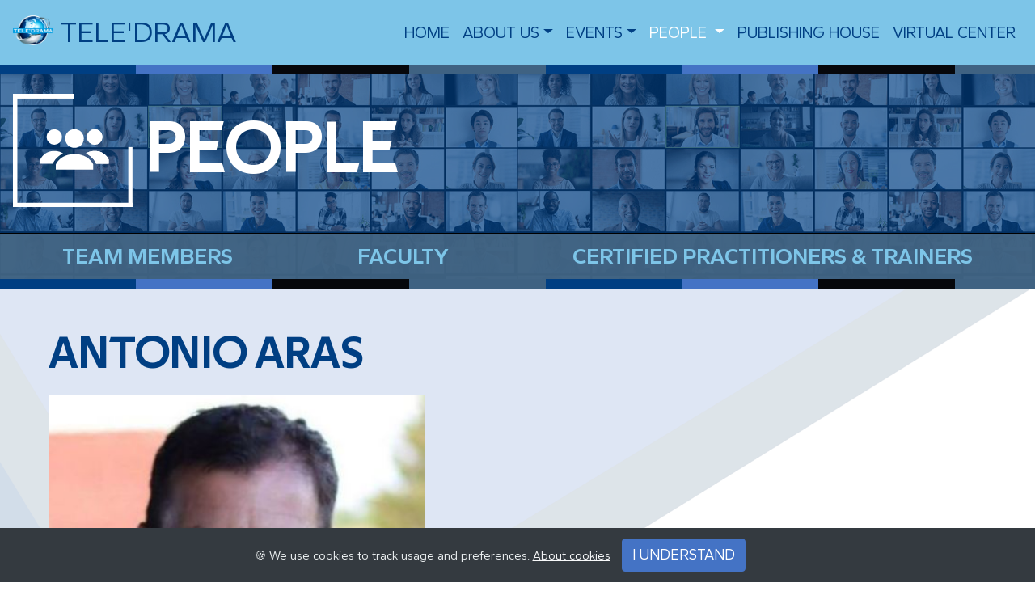

--- FILE ---
content_type: text/html; charset=UTF-8
request_url: https://www.teledrama.org/en/members/0/98
body_size: 2142
content:
<!DOCTYPE html>
<html lang="en">
<head>
<meta charset="utf-8">
 
 
<meta name="theme-color" content="#343a40">
<title>ANTONIO ARAS</title>
<meta name="viewport" content="width=device-width, initial-scale=1, maximum-scale=5"> 

<meta name="googlebot" content="index, follow">
<meta name="robots" content="index, follow">
<meta name="revisit-after" content="5 days">

<meta name = "description" content = "Certified Tele'Drama Practitioner (CTP-Level 1)">
<meta name = "keywords" content = "">
<meta property="og:title" content="ANTONIO ARAS">
<meta property="og:description" content="Certified Tele'Drama Practitioner (CTP-Level 1)">

	
	
<meta property="og:url" content="https://www.teledrama.org/en/members/0/98">
<meta property="og:type" content="article">
<meta property="og:image" content="https://www.teledrama.org/cache/images/thumbnails/4695.jpg">
<link rel="canonical" href="https://www.teledrama.org/en/members/0/98">
<link rel="image_src" href="https://www.teledrama.org/cache/images/4695.jpg">

<link rel="shortcut icon" href="/images/favicon.png" type="image/png">
<link href="/llib/bootstrap/4.6.1/css/bootstrap.min.css" rel="stylesheet" id="bootstrap-css">
<link href="/llib/custom/css/theme.css?ver30" rel="stylesheet">
<link href="/llib/custom/css/colors.css" rel="stylesheet">
<link href="/llib/font-awesome/6.0.0/css/all.min.css" rel="stylesheet">
<link href="/llib/cookiealert/cookiealert.css" rel="stylesheet">
<script src="/llib/jquery/3.6.0/js/jquery.min.js"></script>
<script src="/llib/popper/1.16.1/js/popper.min.js"></script>
<script src="/llib/bootstrap/4.6.1/js/bootstrap.min.js"></script>
<script src="/llib/custom/js/scripts.js"></script>
<script>
$(function () {
  $('[data-toggle="tooltip"]').tooltip()
})
</script>

<!-- HTML5 Shim and Respond.js IE8 support of HTML5 elements and media queries -->
<!--[if lt IE 9]>
<script src="https://oss.maxcdn.com/libs/html5shiv/3.7.0/html5shiv.js"></script>
<script src="https://oss.maxcdn.com/libs/respond.js/1.4.2/respond.min.js"></script>
<![endif]-->


</head>
<body>

<div class="page-wrapper">




<nav class="navbar navbar-expand-xl navbar-light">
	<a class="navbar-brand" href="/"><img src="/images/logo.png" class="d-inline-block align-top" alt="TELE'DRAMA" loading="lazy"> TELE'DRAMA</a>
	<button class="navbar-toggler" type="button" data-toggle="collapse" data-target="#navbarNavDropdown" aria-controls="navbarNavDropdown" aria-expanded="false" aria-label="Toggle navigation">
		<span class="navbar-toggler-icon"></span>
	</button>
	<div class="collapse navbar-collapse" id="navbarNavDropdown">
		<ul class="navbar-nav ml-auto">
			<li class="nav-item "><a href="/" class="nav-link">Home</a></li>
		
		
		
			
				
					
					
			<li class="nav-item  dropdown ">
				<a class="nav-link dropdown-toggle" href="#" id="53" role="button" data-toggle="dropdown" aria-haspopup="true" aria-expanded="false">About us</a>
				<div class="dropdown-menu" aria-labelledby="53">
						
					<a class="dropdown-item" href="/en/page/WHO-WE-ARE">WHO WE ARE</a>
						
						<a href="/en/videos" class="dropdown-item">VIDEOS</a>
						<a href="/en/gallery/1" class="dropdown-item">PHOTOS</a>
						<a href="/en/contact" class="dropdown-item">CONTACT</a>
				</div>
			</li>
					
				     
			
		    
			<li class="nav-item  dropdown">
				<a class="nav-link dropdown-toggle" href="/enevents" id="navbarDropdownMenuLink" role="button" data-toggle="dropdown" aria-haspopup="true" aria-expanded="false">EVENTS</a>
				<div class="dropdown-menu dropdown-menu-lg-right" aria-labelledby="navbarDropdownMenuLink">
					<a class="dropdown-item" href="/en/calendar">Calendar</a>
					
					<a class="dropdown-item" href="/en/events/8">Supervision</a>
					
					<a class="dropdown-item" href="/en/events/2">Programs</a>
					
					<a class="dropdown-item" href="/en/events/7">Workshops</a>
					
					<a class="dropdown-item" href="/en/events/4">Large events</a>
					
					<a class="dropdown-item" href="/en/events/6">Free Events</a>
					
					<a class="dropdown-item" href="/en/past-events">Past Events</a>
				</div>
			</li>
            
			<li class="nav-item  active dropdown">
				<a class="nav-link dropdown-toggle" href="/en/members" id="navbarDropdownMenuLink" role="button" data-toggle="dropdown" aria-haspopup="true" aria-expanded="false">people </a>
				<div class="dropdown-menu dropdown-menu-lg-right" aria-labelledby="navbarDropdownMenuLink">
				
					<a class="dropdown-item" href="/en/members/1">Team Members</a>
				
					<a class="dropdown-item" href="/en/members/2">Faculty</a>
				
					<a class="dropdown-item" href="/en/members/3">Certified Practitioners &amp; Trainers</a>
				
				</div>
			</li>
			<li class="nav-item   "><a href="/en/publishing" class="nav-link">Publishing House</a></li>
			<!--
			<li class="nav-item   dropdown">
				<a class="nav-link dropdown-toggle" href="/en/publishing" id="navbarDropdownMenuLink" role="button" data-toggle="dropdown" aria-haspopup="true" aria-expanded="false">publishing </a>
				<div class="dropdown-menu dropdown-menu-lg-right" aria-labelledby="navbarDropdownMenuLink">
					<a class="dropdown-item" href="/en/publishing/blog">Blog</a>
					<a class="dropdown-item" href="/en/publishing/articles">Premium Articles</a>
				</div>
			</li>-->
			<li class="nav-item"><a href="/en/page/teledrama-virtual-center" class="nav-link">VIRTUAL CENTER</a></li>
		</ul>
	</div>
</nav>




<div class="pagehead">
	<div class="content py-4 px-3">
		<img src="/images/icon-people.svg" class="d-inline-block align-top" alt="TELE'DRAMA PEOPLE" loading="lazy"><h1 class="d-inline-block align-center ml-3">PEOPLE</h1>
	</div>
	<nav class="submenu nav nav-pills nav-fill">
	
		<a class="nav-link text-uppercase active" href="/en/members/1">Team Members</a>
	
		<a class="nav-link text-uppercase active" href="/en/members/2">Faculty</a>
	
		<a class="nav-link text-uppercase active" href="/en/members/3">Certified Practitioners &amp; Trainers</a>
	
	</nav>
</div>

<div class="page">
	<div class="container py-md-5 py-3">
		<h2 class="display-4 mb-3 text-primary d-block text-uppercase">ANTONIO ARAS</h2>
		<div class="memberdetails">
			<div class="row">
				<div class="col-lg-5">
					<img src="/cache/images/4695.jpg"" alt="ANTONIO ARAS" class="w-100 mb-xl-0 mb-3">
				</div>
				<div class="col-lg-7">
					
				</div>
			</div>	
		</div>
	</div>
</div>





<footer>
	<div class="container py-3">
		<div class="row row-cols-md-2 row-cols-1">
			<div class="col text-md-left text-center mb-md-0 mb-3">
				TELE'DRAMA®. Copyright 2025, All Rights Reserved. Unauthorized Use is Prohibited.  
			</div>
			<div class="col text-md-right text-center">
				<p><a href="https://www.it-advanced.com" title="Web page design by IT-Advanced" target="_blank">Web page design by  IT-Advanced</a></p>
			</div>
		</div>
	</div>
</footer>

</div>
<div class="alert alert-dismissible text-center cookiealert bg-dark small" role="alert">
	<div class="cookiealert-container">
		
		&#x1F36A;   We use cookies to track usage and preferences. 
		<a href="/en/page/Cookies" class="text-light">About cookies</a>
		
		<button type="button" class="btn btn-color1 text-white acceptcookies" aria-label="Close">I Understand</button>
	</div>
</div>
<script src="/llib/cookiealert/cookiealert.js"></script>
</body>
</html>




--- FILE ---
content_type: text/css
request_url: https://www.teledrama.org/llib/custom/css/theme.css?ver30
body_size: 5918
content:
/*    --------------------------------------------------
	:: Fonts
	-------------------------------------------------- */


@font-face {
	font-family: 'Techna Sans';
	src: url('/llib/fonts/TechnaSans-Regular.woff2') format('woff2'), url('/llib/fonts/TechnaSans-Regular.woff') format('woff');
	font-weight: normal;
	font-style: normal;
	font-display: swap;
}
@font-face {
	font-family: 'Cedora';
	src: url('/llib/fonts/Cedora-Italic.woff2') format('woff2'), url('/llib/fonts/Cedora-Italic.woff') format('woff');
	font-weight: normal;
	font-style: italic;
	font-display: swap;
}
@font-face {
	font-family: 'Cedora';
	src: url('/llib/fonts/Cedora-BoldItalic.woff2') format('woff2'), url('/llib/fonts/Cedora-BoldItalic.woff') format('woff');
	font-weight: bold;
	font-style: italic;
	font-display: swap;
}
@font-face {
	font-family: 'Cedora';
	src: url('/llib/fonts/Cedora-Regular.woff2') format('woff2'), url('/llib/fonts/Cedora-Regular.woff') format('woff');
	font-weight: normal;
	font-style: normal;
	font-display: swap;
}
@font-face {
	font-family: 'Cedora';
	src: url('/llib/fonts/Cedora-Bold.woff2') format('woff2'), url('/llib/fonts/Cedora-Bold.woff') format('woff');
	font-weight: bold;
	font-style: normal;
	font-display: swap;
}
/*    --------------------------------------------------
	:: Common
	-------------------------------------------------- */

.page-wrapper {
	display: flex;
	flex-direction: column;
	min-height: calc(100vh);
}
body {
	font-family: 'Cedora';
	font-size: 18px;
	font-weight: 400
}

@media (max-width: 575.98px) {
body {
	font-size: 15px;
}
}
a {
	color: #4473C5
}
a:hover {
	text-decoration: none;
}
/* PDF document links */
a[href$='.pdf']:before {
	font-family: "Font Awesome 6 Free";
	font-weight: 900;
	content: "\f1c1";
	color: #D32F2F;
	display: inline-block;
	font-style: normal;
	font-variant: normal;
	text-rendering: auto;
	-webkit-font-smoothing: antialiased;
	margin-right: 8px;
}
/* Word Document Links */
a[href$='.doc']:before, a[href$='.docx']:before, a[href$='.rtf']:before, a[href$='.wps']:before, a[href$='.txt']:before {
	font-family: "Font Awesome 6 Free";
	font-weight: 900;
	content: "\f1c2";
	color: #D32F2F;
	display: inline-block;
	font-style: normal;
	font-variant: normal;
	text-rendering: auto;
	-webkit-font-smoothing: antialiased;
	margin-right: 8px;
}
/* Excel Document Links */
a[href$='.xls']:before, a[href$='.odt']:before, a[href$='.xlsx']:before {
	font-family: "Font Awesome 6 Free";
	font-weight: 900;
	content: "\f1c3";
	color: #D32F2F;
	display: inline-block;
	font-style: normal;
	font-variant: normal;
	text-rendering: auto;
	-webkit-font-smoothing: antialiased;
	margin-right: 8px;
}
/* PowerPoint Document Links */
a[href$='.ppt']:before, a[href$='.pot']:before, a[href$='.pps']:before {
	font-family: "Font Awesome 6 Free";
	font-weight: 900;
	content: "\f1c4";
	color: #D32F2F;
	display: inline-block;
	font-style: normal;
	font-variant: normal;
	text-rendering: auto;
	-webkit-font-smoothing: antialiased;
	margin-right: 8px;
}
input[type=button] {
	-webkit-appearance: none;
	-webkit-border-radius: 0;
}
a[type=button] {
	-webkit-appearance: none;
	-webkit-border-radius: 0;
}
span[type=button] {
	-webkit-appearance: none;
	-webkit-border-radius: 0;
}
iframe {
	width: 100%;
}

@media(min-width:768px) {
.container {
	max-width: 760px
}
}

@media(min-width:992px) {
.container {
	max-width: 980px
}
}

@media(min-width:1200px) {
.container {
	max-width: 1190px
}
}

@media(min-width:1400px) {
.container {
	max-width: 1380px
}
}

@media(min-width:1800px) {
.container {
	max-width: 1764px
}
}
.dropdown-menu {
	z-index: 1030;
}
.modal-backdrop.show {
	opacity: .7;
	background-color: #6689A2
}
.custom-checkbox .custom-control-input:checked~.custom-control-label::before {
	background-color: #6689A2;
	border: 1px solid #6689A2
}
.custom-radio .custom-control-input:checked~.custom-control-label::before {
	background-color: #6689A2;
	border: 1px solid #6689A2
}
.breadcrumb {
	display: block;
	overflow: hidden;
	text-overflow: ellipsis;
	white-space: nowrap;
	width: 100%;
}
.breadcrumb .breadcrumb-item {
	display: inline;
}
.breadcrumb-item + .breadcrumb-item::before {
	float: none;
}
.dropdown-item.active, .dropdown-item:active {
	background-color: #6689A2 !important;
}
.btn {
	font-size: 18px;
	text-transform: uppercase;
}
.form-control {
	font-size: 18px;
}

@media (max-width: 1199.98px) {
.btn {
	font-size: 16px;
}
.form-control {
	font-size: 16px;
}
}

@media (max-width: 575.98px) {
.btn {
	font-size: 16px;
}
.form-control {
	font-size: 15px;
}
}
.sale {
	position: absolute;
	top: 1.5rem;
	right: 1.5rem;
	font-size: 0.85em;
	z-index: 9;
}
.hometitle {
	border-bottom: 2px solid #6689A2;
}

@media (max-width: 1199.98px) {
.hometitle {
	border-bottom: 0;
}
}
.h1, h1, .h2, h2, .h3, h3, .h4, h4 {
	font-family: 'Techna Sans';
}
.display-1, .display-2, .display-3, .display-4 {
	font-family: 'Techna Sans';
}

@media(max-width:1799px) {
.h3, h3 {
	font-size: 1.5rem;
}
}

@media (max-width: 1199.98px) {
.h1, h1 {
	font-size: 2rem;
}
.h2, h2 {
	font-size: 1.75rem;
}
.h3, h3 {
	font-size: 1.5rem;
}
legend {
	font-size: 1.2rem;
}
.display-4 {
	font-size: 2rem;
}
}

@media (max-width: 575.98px) {
.h1, h1 {
	font-size: 1.5rem;
}
.h2, h2 {
	font-size: 1.3rem;
}
.h3, h3 {
	font-size: 1.2rem;
}
.h4, h4 {
	font-size: 1.1rem;
}
.h5, h5 {
	font-size: 1rem;
}
.h6, h6 {
	font-size: .9rem;
}
.display-4 {
	font-size: 1.6rem;
}
.small, small {
	font-size: 90%;
}
}
.smartphoto {
	z-index: 1030 !important;
}
.row-flex {
	display: flex;
	flex-wrap: wrap;
}
.rwd-table th {
	display: none;
}
.rwd-table td {
	display: block;
}
.rwd-table td:first-child {
	padding-top: .5em;
}
.rwd-table td:last-child {
	padding-bottom: .5em;
}
.rwd-table .tdaction:before {
	display: none;
}

@media (min-width: 767.98px) {
.rwd-table td:before {
	display: none;
}
}
.rwd-table th, .rwd-table td {
	text-align: left;
}

@media (min-width: 767.98px) {
.rwd-table th, .rwd-table td {
	display: table-cell;
}
}
[data-href] {
	cursor: pointer;
}
/*    --------------------------------------------------
	:: header
	-------------------------------------------------- */
	
.navbar {
	background-color: #7dc5e8;
}
.navbar-brand img {
	height: 50px;
}
.navbar-brand {
	color: #003f83 !important;
	font-size: 2em;
}
.navbar-light .navbar-nav .active > .nav-link, .navbar-light .navbar-nav .nav-link.active, .navbar-light .navbar-nav .nav-link.show, .navbar-light .navbar-nav .show > .nav-link {
	color: #ffffff;
}
.navbar-light .navbar-nav .nav-link {
	font-size: 1.1em;
	text-transform: uppercase;
	color: #003f83;
}
.navbar-light .navbar-nav .nav-link:hover {
	color: #000;
}
/*    --------------------------------------------------
	:: Home
	-------------------------------------------------- */

.hero {
	position: relative;
	background-color: #000000
}
.hero-100 {
	height: 100% !important;
}

@media (min-width: 768px) {
.hero-100 {
	height: auto;
}
}
.hero:before {
	background-size: 50%;
	content: ' ';
	display: block;
	position: absolute;
	left: 0;
	top: 0;
	width: 100%;
	height: 100%;
	opacity: 0.6;
	background-image: url('/images/zoombg.jpg');
}
.herovh {
	min-height: 100vh;
}

@media (max-width: 768px) {
.herovh {
	min-height: auto;
}
}
.herologo {
	background-color: rgba(0,0,0,.5);
	display: flex;
	flex-direction: column;
	align-items: center;
	justify-content: center;
}

@media (max-width: 575.98px) {
.herologo {
	background-color: rgba(0,0,0,.5);
	display: block;
}
}

@media (max-width: 1199.98px) {
.herologo img {
	width: 300px;
}
}

@media (max-width: 991.98px) {
.herologo img {
	width: 250px;
}
}

@media (max-width: 575.98px) {
.herologo img {
	width: 180px;
}
}
.herologo h1 {
	font-size: 3.5em;
	width: 50%;
}

@media(max-width:1799px) {
.herologo h1 {
	font-size: 3em;
}
}

@media (max-width: 1199.98px) {
.herologo h1 {
	font-size: 2.5em;
}
}

@media (max-width: 991.98px) {
.herologo h1 {
	font-size: 1.5em;
}
}

@media (max-width: 575.98px) {
.herologo h1 {
	width: 90%;
}
}
.heronav {
	background-color: rgba(0,63,131,.8);
	display: flex;
	flex-direction: column;
	align-items: center;
	justify-content: center;
	font-weight: 700
}

@media (max-width: 575.98px) {
.heronav {
	padding-top: 1.5rem;
}
}
.heronav a:hover {
	-ms-filter: "progid:DXImageTransform.Microsoft.Alpha(Opacity=50)"; /* IE 8 */
	filter: alpha(opacity=50); /* IE7 */
	opacity: 0.6;
	text-decoration: none;
}
.heronav img {
	width: 50%;
	display: block;
	margin: auto;
}
.heronav .nav-title {
	font-size: 2em;
	overflow: hidden;
	text-overflow: ellipsis;
	display: -webkit-box;
	-webkit-line-clamp: 3;
	-webkit-box-orient: vertical;
}

@media(max-width:1799px) {
.heronav {
	font-size: .8em;
	font-weight: 400;
}
.heronav .nav-title {
	font-size: 1.5em;
	font-weight: 700
}
}
.hometopevent .desc {
	border-top: 4px solid #003f83;
}
.homebutton {
	position: relative;
	z-index : 1;
	border-bottom: 6px solid #003f83;
	border-left: 6px solid #003f83;
	color: #003f83;
	font-size: 1.25em;
	font-weight: 700;
	text-align: center;
}
.homebutton:hover {
	border-bottom: 6px solid #0056b3;
	border-left: 6px solid #0056b3;
	color: #0056b3;
}
.homebutton:before {
	content : "";
	position: absolute;
	left : 0;
	top: 0;
	height : 6px;
	width : 50%;
	border-top: 6px solid #003f83;
}
.homebutton:hover:before {
	border-top: 6px solid #0056b3;
}
.homebutton:after {
	content : "";
	position: absolute;
	right : 0;
	bottom: 0;
	height : 50%;
	border-right: 6px solid #003f83;
}
.homebutton:hover:after {
	border-right: 6px solid #0056b3;
}

@media (max-width: 1199.98px) {
.homebutton {
	border-bottom: 4px solid #003f83;
	border-left: 4px solid #003f83;
	font-size: 1em;
}
.homebutton:before {
	height : 4px;
	border-top: 4px solid #003f83;
}
.homebutton:after {
	border-right: 4px solid #003f83;
}
}
.hrtd {
	border-top: 0;
	background-image: url(/images/hrdiv.png);
	height: 12px;
}
.main {
	position: relative;
	z-index : 1;
	background-image: url(/images/mainbg.png);
	background-size: 100%;
	background-repeat: no-repeat;
}
.main:before {
	content : "";
	background-image: url(/images/hrdiv.png);
	position: absolute;
	left : 0;
	top: 0;
	height : 12px;
	width : 100%;
}
.main:after {
	content : "";
	background-image: url(/images/hrdiv.png);
	position: absolute;
	left : 0;
	bottom: 0;
	height : 12px;
	width : 100%;
}
.calendar-date {
	max-width: 200px;
	font-size: .7em;
}

@media (max-width: 1199.98px) {
.calendar-date {
	max-width: 135px;
}
}

@media (max-width: 575.98px) {
.calendar-date {
	max-width: 64px;
}
.gc-calendar .gc-calendar-header .gc-calendar-month-year {
	font-weight: 400;
	font-size: 16px !important;
	min-width: 180px !important;
}
.gc-calendar table.calendar td {
	height: 30px;
	width: calc(100% / 7);
}
.gc-calendar table.calendar td .day-number {
	font-size: 16px !important;
	font-weight: 400;
	line-height: 24px;
}
}
.calendar-date a {
	color: #003F83;
	overflow: hidden !important;
	text-overflow: ellipsis !important;
	display: -webkit-box !important;
	-webkit-line-clamp: 2 !important;
	-webkit-box-orient: vertical !important;
}
.calendar-date:hover a {
	color: #ffffff
}
.homecalendar {
	background-color: #DDE4E9;
	position: relative;
	z-index : 1;
	padding: 12px 0;
}
.homecalendar:after {
	content : "";
	background-image: url(/images/hrdiv.png);
	position: absolute;
	left : 0;
	bottom: 0;
	height : 12px;
	width : 100%;
}

@media (max-width: 991.98px) {
.calendar-table thead {
	display: none;
}
.calendar-table tr {
	margin-bottom: 10px;
	display: block;
	border-bottom: 2px solid #ddd;
}
.calendar-table td {
	display: block;
	text-align: right;
	font-size: 13px;
	border-bottom: 1px dotted #ccc;
}
.calendar-table td:last-child {
	border-bottom: 0;
}
.calendar-table td:before {
	content: attr(data-title);
	float: left;
	text-transform: uppercase;
	font-weight: bold;
}
}
.homeevent-card {
	position: relative;
	height: 12rem;
	overflow: hidden;
	flex: 1;
	-webkit-backface-visibility: hidden;
	-moz-backface-visibility: hidden;
	-webkit-transform: translate3d(0, 0, 0);
	-moz-transform: translate3d(0, 0, 0);
}

@media (min-width: 900px) {
.homeevent-card {
	height: 20rem
}
}
.homeevent-card::before {
	content: '';
	position: absolute;
	top: 0;
	left: 0;
	width: 100%;
	height: 100%;
	background: rgba(0, 63, 131, 0) linear-gradient(to bottom, rgba(0, 63, 131, 0) 50%, rgba(0, 63, 131, 1) 80%);
	;
	z-index: 0;
}
.homeevent-card__image {
	width: 100%;
	height: 100%;
	display: block;
	object-fit: cover;
	transition: transform 3s ease;
	-webkit-backface-visibility: hidden;
	backface-visibility: hidden;
	position: relative;
	z-index: -1;
}
.homeevent-card__text-wrapper {
	position: absolute;
	bottom: 0rem;
	width: 100%;
	padding: 1rem;
	color: white;
	/*     background-color: rgba(0, 0, 0, 0.4); */
	transition: background-color 1.5s ease;
}
.homeevent-card__title {
	transition: color 1s ease;
	margin-bottom: .5rem;
	font-weight: 700;
}
.homeevent-card__post-date {
	color: #b7cefa;
}
.homeevent-card__post-time {
	color: #cdd6de;
}
.homeevent-card__details-wrapper {
	max-height: 0;
	opacity: 0;
	transition: max-height 1.5s ease, opacity 1s ease;
}

@media (min-width: 900px) {
.homeevent-card:hover .homeevent-card__details-wrapper {
	max-height: 20rem;
	opacity: 1;
}
.homeevent-card:hover .homeevent-card__text-wrapper {
	background-color: rgba(0, 63, 131, .8);
}
.homeevent-card:hover .homeevent-card__title {
	color: #869ba0;
}
.homeevent-card:hover .homeevent-card__image {
	transform: scale(1.2);
	z-index: -1;
}
}
.hometeam {
	background-image: url(/images/teambg.jpg);
	background-size: cover;
}
.hometeam .col .card {
	background-color: transparent !important;
	display: flex;
	align-items: center;
	justify-content: center;
	height: 830px;
}

@media(max-width:1799px) {
.hometeam .col .card {
	height: 600px;
}
}

@media (max-width: 991.98px) {
.hometeam .col .card {
	height: 400px;
}
}

@media (max-width: 575.98px) {
.hometeam .col .card {
	height: 150px;
}
}
.hometeam .col .card .card-title {
	font-size: 2.3em;
	width: 50%;
	text-align: center;
	color: #fff;
	text-transform: uppercase;
}

@media(max-width:1799px) {
.hometeam .col .card .card-title {
	font-size: 1.7em;
}
}

@media (max-width: 1199.98px) {
.hometeam .col .card .card-title {
	font-size: 1.3em;
}
}

@media (max-width: 991.98px) {
.hometeam .col .card .card-title {
	font-size: 1em;
}
}

@media (max-width: 575.98px) {
.hometeam .col .card .card-title {
	font-size: 1.4em;
}
}
.hometeam .col .card .card-title:hover {
	color: #8fa8bf;
}
.hometeam .col:nth-of-type(3n+0) {
	background-color: rgba(0, 63, 131, .95);
}
.hometeam .col:nth-of-type(3n+1) {
	background-color: rgba(68, 115, 197, .95);
}
.hometeam .col:nth-of-type(3n+2) {
	background-color: rgba(63, 98, 130, .95);
}
/*    --------------------------------------------------
	:: pages
	-------------------------------------------------- */

.pagehead {
	position: relative;
	z-index : 1;
	background-image: url(/images/zoombg.jpg);
	background-size: 50%;
	padding: 12px 0;
}
.pagehead:before {
	content : "";
	background-image: url(/images/hrdiv.png);
	position: absolute;
	left : 0;
	top: 0;
	height : 12px;
	width : 100%;
}
.pagehead:after {
	content : "";
	background-image: url(/images/hrdiv.png);
	position: absolute;
	left : 0;
	bottom: 0;
	height : 12px;
	width : 100%;
}
.pagehead .content {
	background-color: rgba(0, 63, 131, .7);
}
.pagehead .content img {
	height: 140px;
}

@media (max-width: 1199.98px) {
.pagehead .content img {
	height: 90px;
}
}

@media (max-width: 575.98px) {
.pagehead .content img {
	height: 60px;
}
}
.pagehead .content h1 {
	line-height: 140px;
	font-size: 5em;
	color: #fff;
}

@media (max-width: 1199.98px) {
.pagehead .content h1 {
	line-height: 90px;
	font-size: 3em;
}
}

@media (max-width: 575.98px) {
.pagehead .content h1 {
	line-height: 60px;
	font-size: 2.5em;
}
}
.pagehead .content h2 {
	line-height: 140px;
	font-size: 5em;
	color: #fff;
}

@media (max-width: 1199.98px) {
.pagehead .content h2 {
	line-height: 90px;
	font-size: 3em;
}
}

@media (max-width: 575.98px) {
.pagehead .content h2 {
	line-height: 60px;
	font-size: 2.5em;
}
}
.pagehead .submenu {
	background-color: rgba(63, 98, 130, .8);
}
.pagehead .nav-pills {
	border-top: 1px solid #000000
}
.pagehead .nav-pills .nav-link {
	border-radius: 0;
	font-size: 1.5em;
	color: #fff;
	font-weight: 700;
}

@media (max-width: 1199.98px) {
.pagehead .nav-pills .nav-link {
	font-size: 1.2em;
}
}

@media (max-width: 575.98px) {
.pagehead .nav-pills .nav-link {
	font-size: 1.1em;
}
}
.pagehead .nav-pills .nav-link.active, .submenu .nav-pills .show > .nav-link {
	background-color: rgba(63, 98, 130, .9);
	color: #7DC5E8
}
.page {
	background-image: url(/images/mainbg.png);
	background-size: 100%;
	background-repeat: no-repeat;
}
.page section {
	position: relative;
	z-index : 1;
	padding-bottom: 12px;
}
.page section:after {
	content : "";
	background-image: url(/images/hrdiv.png);
	position: absolute;
	left : 0;
	bottom: 0;
	height : 12px;
	width : 100%;
}
.page section:nth-of-type(3n+0) {
	background-color: rgba(0, 63, 131, .3);
}
.page section:nth-of-type(3n+1) {
	background-color: rgba(255, 255, 255, 0);
}
.page section:nth-of-type(3n+2) {
	background-color: rgba(0, 0, 0, .3);
}
.lightsection {
	background-color: #e6ecf2;
	position: relative;
	z-index : 1;
	padding: 12px 0;
}
.lightsection:before {
	content : "";
	background-image: url(/images/hrdiv.png);
	position: absolute;
	left : 0;
	top: 0;
	height : 12px;
	width : 100%;
}
.lightsection:after {
	content : "";
	background-image: url(/images/hrdiv.png);
	position: absolute;
	left : 0;
	bottom: 0;
	height : 12px;
	width : 100%;
}
/*    --------------------------------------------------
	:: event
	-------------------------------------------------- */
	
.eventhead {
	background-color: rgba(0, 63, 131, .3);
	font-size: 1.1em;
}

@media(max-width:1799px) {
.eventhead {
	font-size: .7em;
}
}

@media (max-width: 1199.98px) {
.eventhead {
	font-size: 1em;
}
}
.eventimage img {
	width: 100%;
	height: 100%;
	display: block;
	object-fit: cover;
	margin: auto;
}
.event-presenters {
	position: relative;
	z-index : 1;
	background-color: #b1c4d8;
	padding: 12px 0;
}
.event-presenters:before {
	content : "";
	background-image: url(/images/hrdiv.png);
	position: absolute;
	left : 0;
	top: 0;
	height : 12px;
	width : 100%;
}
.event-presenters:after {
	content : "";
	background-image: url(/images/hrdiv.png);
	position: absolute;
	left : 0;
	bottom: 0;
	height : 12px;
	width : 100%;
}
.presenter-card {
	position: relative;
	overflow: hidden;
	flex: 1;
	-webkit-backface-visibility: hidden;
	-moz-backface-visibility: hidden;
	-webkit-transform: translate3d(0, 0, 0);
	-moz-transform: translate3d(0, 0, 0);
}

@media (min-width: 900px) {
.presenter-card {
}
}
.presenter-card::before {
	content: '';
	position: absolute;
	top: 0;
	left: 0;
	width: 100%;
	height: 100%;
	background: rgba(0, 63, 131, 0) linear-gradient(to bottom, rgba(0, 63, 131, 0) 50%, rgba(0, 63, 131, 1) 80%);
	;
	z-index: 0;
}
.presenter-card__image {
	width: 100%;
	height: 100%;
	display: block;
	object-fit: cover;
	transition: transform 3s ease;
	-webkit-backface-visibility: hidden;
	backface-visibility: hidden;
	position: relative;
	z-index: -1;
}
.presenter-card__text-wrapper {
	position: absolute;
	bottom: 0rem;
	width: 100%;
	padding: 1rem;
	color: white;
	/*     background-color: rgba(0, 0, 0, 0.4); */
	transition: background-color 1.5s ease;
}
.presenter-card__title {
	transition: color 1s ease;
	margin-bottom: .5rem;
}
.presenter-card__post-date {
	color: #b7cefa;
}
.presenter-card__post-time {
	color: #cdd6de;
}
.presenter-card__details-wrapper {
	max-height: 0;
	opacity: 0;
	transition: max-height 1.5s ease, opacity 1s ease;
}

@media (min-width: 900px) {
.presenter-card:hover .presenter-card__details-wrapper {
	max-height: 20rem;
	opacity: 1;
}
.presenter-card:hover .presenter-card__text-wrapper {
	background-color: rgba(0, 63, 131, .8);
}
.presenter-card:hover .presenter-card__title {
	color: #869ba0;
}
.presenter-card:hover .presenter-card__image {
	transform: scale(1.2);
	z-index: -1;
}
}
/*    --------------------------------------------------
	:: members
	-------------------------------------------------- */
.card-member {
	padding-bottom: 40px;
}
.card-member .action-button {
	position: absolute;
	bottom: 0;
	width: 100%;
}
.memberdetails {
	font-size: 1.3em;
}
/*    --------------------------------------------------
	:: photos
	-------------------------------------------------- */
@media (min-width: 768px) {
.card-photo small {
	overflow: hidden;
	text-overflow: ellipsis;
	display: -webkit-box;
	-webkit-line-clamp: 3;
	-webkit-box-orient: vertical;
}
}
/*    --------------------------------------------------
	:: virtual center
	-------------------------------------------------- */

/*    --------------------------------------------------
	:: CMS pages
	-------------------------------------------------- */

.cmssubs .nav-pills .nav-link {
	border-radius: 0;
	font-size: 1.5em;
	font-weight: 700;
	line-height: 65vh;
	color: #fff;
}

@media (max-width: 1199.98px) {
.cmssubs .nav-pills .nav-link {
	font-size: 1.2em;
}
}

@media (max-width: 575.98px) {
.cmssubs .nav-pills .nav-link {
	line-height: 40vh;
	font-size: 1.1em;
	width: 50%;
}
}
.cmssubs a:nth-of-type(4n+0) {
	background-color: #003F83;
}
.cmssubs a:nth-of-type(4n+1) {
	background-color: #4473C5;
}
.cmssubs a:nth-of-type(4n+2) {
	background-color: #06070B;
}
.cmssubs a:nth-of-type(4n+3) {
	background-color: #3F6282;
}
.contentpage {
	background-image: url(/images/mainbg.png);
	background-size: 100%;
	background-repeat: no-repeat;
	position: relative;
	z-index: 1;
	padding-bottom: 12px;
}
.contentpage:after {
	content: "";
	background-image: url(/images/hrdiv.png);
	position: absolute;
	left: 0;
	bottom: 0;
	height: 12px;
	width: 100%;
}
/*    --------------------------------------------------
	:: footer
	-------------------------------------------------- */
	
footer {
	margin-top: auto;
	font-size: .9em;
}
/********************* product  **********************/
.product-grid6, .product-grid6 .product-image6 {
	overflow: hidden
}
.product-grid6 {
	text-align: center;
	position: relative;
	transition: all .5s ease 0s
}
.product-grid6:hover {
	box-shadow: 0 0 10px rgba(0,0,0,.3)
}
.product-grid6 .product-image6 a {
	display: block;
}
.product-grid6 .product-image6 {
	height: 278px;
}

@media(max-width:1799px) {
.product-grid6 .product-image6 {
	height: 198px;
}
}

@media (max-width: 991.98px) {
.product-grid6 .product-image6 {
	height: 150px;
}
}

@media (max-width: 479.98px) {
.product-grid6 .product-image6 {
	height: 110px;
}
}
.product-grid6 .product-image6 img {
	object-fit: cover;
	width: 100%;
	height: 100%;
	object-position: center;
	transition: all .5s ease 0s
}
.product-grid6:hover .product-image6 img {
	transform: scale(1.1)
}
.product-grid6 .product-content {
	padding: 12px 12px 15px;
	transition: all .5s ease 0s
}
.product-grid6:hover .product-content {
	opacity: 0
}
.product-grid6 .title {
	font-size: 16px;
	font-weight: 300;
	margin: 0 0 10px;
	transition: all .3s ease 0s;
	overflow: hidden;
	text-overflow: ellipsis;
	display: -webkit-box;
	-webkit-line-clamp: 1;
	-webkit-box-orient: vertical;
}

@media (max-width: 575.98px) {
.product-grid6 .title {
	font-size: 90%;
}
}
.product-grid6 .title a {
	color: #000
}
.product-grid6 .title a:hover {
	color: #B38A3A
}
.product-grid6 .price {
	font-size: 18px;
	font-weight: 600;
	color: #B38A3A
}
.product-grid6 .price span {
	color: #999;
	font-size: 15px;
	font-weight: 400;
	text-decoration: line-through;
	margin-left: 7px;
	display: inline-block
}
.product-grid6 .social {
	background-color: #fff;
	width: 100%;
	padding: 0;
	margin: 0;
	list-style: none;
	opacity: 0;
	transform: translateX(-50%);
	position: absolute;
	bottom: -50%;
	left: 50%;
	z-index: 1;
	transition: all .5s ease 0s
}
.product-grid6:hover .social {
	opacity: 1;
	bottom: 20px
}
.product-grid6 .social li {
	display: inline-block
}
.product-grid6 .social li a {
	color: #909090;
	font-size: 16px;
	line-height: 45px;
	text-align: center;
	height: 45px;
	width: 45px;
	margin: 0 7px;
	border: 1px solid #B38A3A;
	border-radius: 50px;
	display: block;
	position: relative;
	transition: all .3s ease-in-out
}
.product-grid6 .social li a:hover {
	color: #fff;
	background-color: #B38A3A;
	width: 80px
}
.product-grid6 .social li a:after, .product-grid6 .social li a:before {
	content: attr(data-tip);
	color: #fff;
	background-color: #B38A3A;
	font-size: 12px;
	letter-spacing: 1px;
	line-height: 20px;
	padding: 1px 5px;
	border-radius: 5px;
	white-space: nowrap;
	opacity: 0;
	transform: translateX(-50%);
	position: absolute;
	left: 50%;
	top: -30px
}
.product-grid6 .social li a:after {
	content: '';
	height: 15px;
	width: 15px;
	border-radius: 0;
	transform: translateX(-50%) rotate(45deg);
	top: -20px;
	z-index: -1
}
.product-grid6 .social li a:hover:after, .product-grid6 .social li a:hover:before {
	opacity: 1
}
/*    --------------------------------------------------
	:: Product Details
	-------------------------------------------------- */

.stickers {
	position: absolute;
	top: 1.5rem;
	left: 1.5rem;
	z-index: 9;
}
.stickers img {
	height: 50px;
}
.subpactive {
	border: 4px solid #6689A2;
	cursor: pointer;
	width: auto;
	text-align: center;
	display: inline-block;
	padding: .5rem;
	margin-right: .5rem;
	margin-bottom: .5rem;
}
.subpnoactive {
	border: 4px solid #C7C7C7;
	cursor: pointer;
	width: auto;
	text-align: center;
	display: inline-block;
	padding: .5rem;
	margin-right: .5rem;
	margin-bottom: .5rem;
}
.subpimg img {
	max-width: 120px;
}
.pattactive {
	border: 4px solid #6689A2;
	height: 60px;
	cursor: pointer
}
.pattnoactive {
	border: 4px solid #C7C7C7;
	height: 60px;
	cursor: pointer
}
/* accordion tabs details */


.accordion>.card {
	overflow: hidden
}
.accordion > .card:not(:first-of-type) .card-header:first-child {
	border-radius: 0
}
.accordion > .card:not(:first-of-type):not(:last-of-type) {
	border-bottom: 0;
	border-radius: 0
}
.accordion>.card:first-of-type {
	border-bottom: 0;
	border-bottom-right-radius: 0;
	border-bottom-left-radius: 0
}
.accordion>.card:last-of-type {
	border-top-left-radius: 0;
	border-top-right-radius: 0
}
.accordion>.card .card-header {
	margin-bottom: -1px;
}
.prdetailaccordion {
	margin: 0 auto;
	-webkit-box-shadow: 0 10px 29px -16px rgba(0,0,0,.12);
	-moz-box-shadow: 0 10px 29px -16px rgba(0,0,0,.12);
	box-shadow: 0 10px 29px -16px rgba(0,0,0,.12);
	background: #fff;
	border-radius: 5px
}
.prdetailaccordion .card, .prdetailaccordion .card:last-child .card-header {
	border: none;
}
.prdetailaccordion .card-header {
	border-bottom-color: #e6e6e6;
	background: rgba(0,0,0,.05);
	text-align: left
}
.prdetailaccordion .card-body ul li {
	list-style-type: none;
}
.prdetailaccordion .fas {
	font-size: 1em;
}
.prdetailaccordion .card-header .btn {
	width: 100%;
	font-weight: normal;
	color: #000;
	padding: 0;
	text-transform: capitalize;
	letter-spacing: 0;
	font-size: 20px;
}

@media (max-width: 575.98px) {
.prdetailaccordion .card-header .btn {
	font-size: 16px;
}
}
.prdetailaccordion .btn-link:hover, .prdetailaccordion .btn-link:focus {
	text-decoration: none
}
[data-toggle="collapse"] .fa-solid:before {
	font-family: "Font Awesome 6 Free";
	font-weight: 900;
	content: "\f068";
	display: inline-block;
	font-style: normal;
	font-variant: normal;
	text-rendering: auto;
	-webkit-font-smoothing: antialiased;
}
[data-toggle="collapse"].collapsed .fa-solid:before {
	font-family: "Font Awesome 6 Free";
	font-weight: 900;
	content: "\f067";
	display: inline-block;
	font-style: normal;
	font-variant: normal;
	text-rendering: auto;
	-webkit-font-smoothing: antialiased;
}
/* reviews opinions details */

.col-item .info .rating {
	color: #777;
}
.col-item .rating {
	/*width: 50%;*/
	float: left;
	font-size: 17px;
	text-align: right;
	line-height: 52px;
	margin-bottom: 10px;
	height: 52px;
}
.positive {
	color: #279002;
	display: block;
	font-weight: 700
}
.negative {
	color: #ef0637;
	display: block;
	font-weight: 700
}
.rating-box-hidden .rating:after, .rating-box .rating:after {
	font-family: "Font Awesome 6 Free";
	font-weight: 900;
	content: "\f005 \f005 \f005 \f005 \f005 \f005 \f005 \f005 \f005 \f005";
	font-style: normal;
	font-variant: normal;
	text-rendering: auto;
	-webkit-font-smoothing: antialiased;
	font-size: 20px;
	margin-right: 0px;
	vertical-align: top;
	line-height: 20px !important;
}
.rating-box {
	background: none;
	color: rgba(0,0,0,.3);
	position: absolute;
	left: 0;
	height: 20px;
	overflow: hidden;
}
.rating {
	color: #ff8400;
	float: left;
	overflow: hidden;
}
.disabled {
	color: rgba(0,0,0,.3);
}
.rating-parent {
	position: relative;
	width: 100%;
}
.rating-box-hidden {
	float: left;
}
.rating-box-hidden .rating {
	color: rgba(0,0,0,.3);
}
.fotorama__caption {
	font-family: 'Repo' !important;
}
.navbarproduct {
	display: none;
	position: fixed;
	bottom: 0;
	left: 0;
	width: 100%;
	z-index: 9999;
}

@media (max-width: 575.98px) {
.shrink {
	display: block;
}
}
/*    --------------------------------------------------
	:: Pr Details | CMS Page | News Item common
	-------------------------------------------------- */

.textcontent iframe {
	display: block;
	margin: 1.5rem auto;
	width: 50%;
	height: 400px
}

@media (max-width: 1199.98px) {
.textcontent iframe {
	width: 75%;
}
}

@media (max-width: 991.98px) {
.textcontent iframe {
	height: 300px
}
}

@media (max-width: 575.98px) {
.textcontent iframe {
	width: 100%;
	height: 250px;
	margin: .5rem auto;
}
}
.textcontent img {
	display: block;
	margin: 1.5rem auto;
	max-width: 100%;
	height: auto
}

@media (max-width: 575.98px) {
.textcontent img {
	margin: .5rem auto;
}
}
.textcontent ul {
	margin: 1rem 0;
}
.textcontent li {
	padding-left: 0;
	list-style: none;
}
.textcontent li:before {
	content: "\f105";
	font-family: "Font Awesome 6 Free";
	font-weight: 900;
	display: inline-block;
	margin-right: 8px;
	margin-left: -1em;
	width: 1em;
}
/*    --------------------------------------------------
	:: NEWS 
	-------------------------------------------------- */
	
.newscontent iframe {
	display: block;
	margin: 1.5rem auto;
	width: 100%;
	height: 400px
}

@media (max-width: 991.98px) {
.newscontent iframe {
	height: 300px
}
}

@media (max-width: 575.98px) {
.newscontent iframe {
	height: 250px;
	margin: .5rem auto;
}
}
.newscontent img {
	display: block;
	margin: 1.5rem auto;
	max-width: 100%;
	height: auto
}

@media (max-width: 575.98px) {
.newscontent img {
	margin: .5rem auto;
}
}
.newscontent ul {
	margin: 1rem 0;
}
.newscontent li {
	padding-left: 0;
	list-style: none;
}
.newscontent li:before {
	content: "\f105";
	font-family: "Font Awesome 6 Free";
	font-weight: 900;
	display: inline-block;
	margin-right: 8px;
	margin-left: -1em;
	width: 1em;
}
.news-card {
	position: relative;
	height: 12rem;
	overflow: hidden;
	flex: 1;
	-webkit-backface-visibility: hidden;
	-moz-backface-visibility: hidden;
	-webkit-transform: translate3d(0, 0, 0);
	-moz-transform: translate3d(0, 0, 0);
}

@media (min-width: 900px) {
.news-card {
	height: 20rem
}
}
.news-card::before {
	content: '';
	position: absolute;
	top: 0;
	left: 0;
	width: 100%;
	height: 100%;
	background: rgba(0, 0, 0, 0) linear-gradient(to bottom, rgba(0, 0, 0, 0) 50%, rgba(0, 0, 0, 0.7) 80%);
	;
	z-index: 0;
}
.news-card__image {
	width: 100%;
	height: 100%;
	display: block;
	object-fit: cover;
	transition: transform 3s ease;
	-webkit-backface-visibility: hidden;
	backface-visibility: hidden;
	position: relative;
	z-index: -1;
}
.news-card__text-wrapper {
	position: absolute;
	bottom: 0rem;
	padding: 1rem;
	color: white;
	/*     background-color: rgba(0, 0, 0, 0.4); */
	transition: background-color 1.5s ease;
}
.news-card__title {
	transition: color 1s ease;
	margin-bottom: .5rem;
}
.news-card__post-date {
	font-size: .7rem;
	margin-bottom: .5rem;
	color: #CCC;
}
.news-card__details-wrapper {
	max-height: 0;
	opacity: 0;
	transition: max-height 1.5s ease, opacity 1s ease;
}

@media (min-width: 900px) {
.news-card:hover .news-card__details-wrapper {
	max-height: 20rem;
	opacity: 1;
}
.news-card:hover .news-card__text-wrapper {
	background-color: rgba(0, 0, 0, 0.6);
}
.news-card:hover .news-card__title {
	color: #869ba0;
}
.news-card:hover .news-card__image {
	transform: scale(1.2);
	z-index: -1;
}
}
.news-card__excerpt {
	font-weight: 300;
}
/*    --------------------------------------------------
	:: Contact
	-------------------------------------------------- */

.contact-form .form-field {
	position: relative;
	margin: 32px 0;
}
.contact-form .input-text {
	display: block;
	width: 100%;
	height: 36px;
	border-width: 0 0 2px 0;
	border-color: #002960;
	line-height: 26px;
	font-weight: 400;
}
.contact-form .input-text:focus {
	outline: none;
}
.contact-form .input-text:focus + .label, .contact-form .input-text.not-empty + .label {
	-webkit-transform: translateY(-12px);
	transform: translateY(-12px);
}
.contact-form .label {
	position: absolute;
	left: 15px;
	bottom: 24px;
	font-size: 18px;
	line-height: 26px;
	font-weight: 400;
	color: #002960;
	cursor: text;
	transition: -webkit-transform .2s ease-in-out;
	transition: transform .2s ease-in-out;
	transition: transform .2s ease-in-out, -webkit-transform .2s ease-in-out;
}
/*    --------------------------------------------------
	:: Virtual Center 
	-------------------------------------------------- */
 
.virtual-title h2 {
	font-size: 6em;
	color: #7dc5e8;
	margin: 0;
}

@media(max-width:1799px) {
.virtual-title h2 {
	font-size: 4em;
}
}

@media (max-width: 991.98px) {
.virtual-title h2 {
	font-size: 2.1em;
}
}

@media (max-width: 575.98px) {
.virtual-title h2 {
	font-size: 1.4em;
}
}
.virtual-title h1 {
	font-size: 4.6em;
	color: #7dc5e8;
	margin: 0;
}

@media(max-width:1799px) {
.virtual-title h1 {
	font-size: 3em;
}
}

@media (max-width: 991.98px) {
.virtual-title h1 {
	font-size: 1.6em;
}
}

@media (max-width: 575.98px) {
.virtual-title h1 {
	font-size: 1em;
}
}
.virtual-title p {
	font-size: 2em;
}

@media(max-width:1799px) {
.virtual-title p {
	font-size: 1.25em;
}
}

@media (max-width: 991.98px) {
.virtual-title p {
	font-size: 1em;
}
}

@media (max-width: 575.98px) {
.virtual-title p {
	font-size: .9em;
}
}
.virtual-title img {
	max-width: 100%;
}
.container-small {
	max-width: 1150px;
}
.vc-provides h3 {
	font-size: 2.5em;
}

@media (max-width: 991.98px) {
.vc-provides h3 {
	font-size: 2em;
}
}

@media (max-width: 575.98px) {
.vc-provides h3 {
	font-size: 1.4em;
}
}
.vc-provides .fa-2x {
	font-size: 4em;
}

@media (max-width: 991.98px) {
.vc-provides .fa-2x {
	font-size: 3em;
}
}

@media (max-width: 575.98px) {
.vc-provides .fa-2x {
	font-size: 2.5em;
}
}
.vc-provides .fa-circle {
	color: #b7b7b7
}
.vc-provides p {
	font-size: 1.5em;
}

@media (max-width: 991.98px) {
.vc-provides p {
	font-size: 1em;
}
}
.request-demo {
	background-color: #7dc5e8;
	font-size: 1.5em;
}

@media (max-width: 991.98px) {
.request-demo {
	font-size: 1.1em;
}
}
.request-demo a {
	font-size: 1.15em;
}
ul.vfunctions-list {
	list-style-type: none;
	margin: 0;
	padding: 0;
}
ul.vfunctions-list > li:nth-of-type(odd) {
	background-color: #d3edfa;
}
ul.vfunctions-list > li .vf-image {
	order: 2;
}
ul.vfunctions-list > li .vf-desc {
	order: 1;
}
ul.vfunctions-list > li:nth-of-type(odd) .vf-image {
	order: 1;
}
ul.vfunctions-list > li:nth-of-type(odd) .vf-desc {
	order: 2;
}
.vf-col-container {
	display: flex;
	width: 100%;
}

@media (max-width: 575.98px) {
.vf-col-container {
	display: block;
}
}
.vf-col {
	flex: 1;
	display: flex;
	align-items: center;
	justify-content: center;
}

@media (max-width: 575.98px) {
.vf-col {
	display: block;
	width: 100%
}
}
.vf-desc h4 {
	font-size: 4em;
}

@media(max-width:1799px) {
.vf-desc h4 {
	font-size: 2.5em;
}
}

@media (max-width: 1199.98px) {
.vf-desc h4 {
	font-size: 1.5em;
}
}

@media (max-width: 991.98px) {
.vf-desc h4 {
	font-size: 1.2em;
}
}

@media (max-width: 575.98px) {
.vf-desc h4 {
	font-size: 1.4em;
}
}
.vf-desc p {
	font-size: 1.3em;
}

@media(max-width:1799px) {
.vf-desc p {
	font-size: 1.1em;
}
}

@media (max-width: 1199.98px) {
.vf-desc p {
	font-size: .9em;
}
}

@media (max-width: 991.98px) {
.vf-desc p {
	font-size: .8em;
}
}

@media (max-width: 575.98px) {
.vf-desc p {
	font-size: 1em;
}
}
.vf-image img {
	width: 100%;
}
.vf-faq h5 {
	font-size: 2.5em;
}

@media (max-width: 1199.98px) {
.vf-faq h5 {
	font-size: 2em;
}
}

@media (max-width: 991.98px) {
.vf-faq h5 {
	font-size: 1.5em;
}
}
.vf-faq .card-header .title {
	font-size: 1.5em;
	font-weight: bold;
	color: #003f83;
}

@media (max-width: 1199.98px) {
.vf-faq .card-header .title {
	font-size: 1.1em;
}
}
.vf-faq .card-header .accicon {
	float: right;
	font-size: 2em;
	width: 1.2em;
}

@media (max-width: 1199.98px) {
.vf-faq .card-header .accicon {
	font-size: 1.5em;
}
}
.vf-faq .card-header {
	cursor: pointer;
	border-bottom: none;
	background-color: #ececec
}
.vf-faq .card {
	border: 0;
	margin-bottom: 1rem;
}
.vf-faq .card-body {
	background-color: #f5f5f5
}
.vf-faq .card-header:not(.collapsed) .rotate-icon {
	transform: rotate(180deg);
}

/*    --------------------------------------------------
	:: Videos 
	-------------------------------------------------- */
	
.card-video iframe {
	width: 100%;
	height: 460px;
}

@media(max-width:1799px) {
.card-video iframe {
	width: 100%;
	height: 380px;
}
}


--- FILE ---
content_type: text/css
request_url: https://www.teledrama.org/llib/custom/css/colors.css
body_size: 1442
content:

/*------------------------------------
- COLOR primary
------------------------------------*/
.alert-primary {
    color: #000408;
    background-color: #50a4ff;
    border-color: #3b99ff;
}

.alert-primary hr {
    border-top-color: #228cff;
}

.alert-primary .alert-link {
    color: #000000;
}

.badge-primary {
    color: #fff;
    background-color: #003f83;
}

.badge-primary[href]:hover, .badge-primary[href]:focus {
    color: #fff;
    background-color: #ffffffffffffffff2650;
}

.bg-primary {
    background-color: #003f83 !important;
}

a.bg-primary:hover, a.bg-primary:focus,
button.bg-primary:hover,
button.bg-primary:focus {
    background-color: #ffffffffffffffff2650 !important;
}

.border-primary {
    border-color: #003f83 !important;
}

.btn-primary {
    color: #fff;
    background-color: #003f83;
    border-color: #003f83;
}

.btn-primary:hover {
    color: #fff;
    background-color: #002d5f;
    border-color: #ffffffffffffffff2650;
}

.btn-primary:focus, .btn-primary.focus {
    box-shadow: 0 0 0 0.2rem rgba(0, 63, 131, 0.5);
}

.btn-primary.disabled, .btn-primary:disabled {
    color: #fff;
    background-color: #003f83;
    border-color: #003f83;
}

.btn-primary:not(:disabled):not(.disabled):active, .btn-primary:not(:disabled):not(.disabled).active, .show > .btn-primary.dropdown-toggle {
    color: #fff;
    background-color: #ffffffffffffffff2650;
    border-color: #001f40;
}

.btn-primary:not(:disabled):not(.disabled):active:focus, .btn-primary:not(:disabled):not(.disabled).active:focus, .show > .btn-primary.dropdown-toggle:focus {
    box-shadow: 0 0 0 0.2rem rgba(0, 63, 131, 0.5);
}

.btn-outline-primary {
    color: #003f83;
    background-color: transparent;
    border-color: #003f83;
}

.btn-outline-primary:hover {
    color: #fff;
    background-color: #003f83;
    border-color: #003f83;
}

.btn-outline-primary:focus, .btn-outline-primary.focus {
    box-shadow: 0 0 0 0.2rem rgba(0, 63, 131, 0.5);
}

.btn-outline-primary.disabled, .btn-outline-primary:disabled {
    color: #003f83;
    background-color: transparent;
}

.btn-outline-primary:not(:disabled):not(.disabled):active, .btn-outline-primary:not(:disabled):not(.disabled).active, .show > .btn-outline-primary.dropdown-toggle {
    color: #fff;
    background-color: #003f83;
    border-color: #003f83;
}

.btn-outline-primary:not(:disabled):not(.disabled):active:focus, .btn-outline-primary:not(:disabled):not(.disabled).active:focus, .show > .btn-outline-primary.dropdown-toggle:focus {
    box-shadow: 0 0 0 0.2rem rgba(0, 63, 131, 0.5);
}

.list-group-item-primary {
    color: #000408;
    background-color: #3b99ff;
}

.list-group-item-primary.list-group-item-action:hover, .list-group-item-primary.list-group-item-action:focus {
    color: #000408;
    background-color: #228cff;
}

.list-group-item-primary.list-group-item-action.active {
    color: #fff;
    background-color: #000408;
    border-color: #000408;
}

.table-primary,
.table-primary > th,
.table-primary > td {
    background-color: #3b99ff;
}

.table-hover .table-primary:hover {
    background-color: #228cff;
}

.table-hover .table-primary:hover > td,
.table-hover .table-primary:hover > th {
    background-color: #228cff;
}

.text-primary {
    color: #003f83 !important;
}

a.text-primary:hover, a.text-primary:focus {
    color: #ffffffffffffffff2650 !important;
}



/*------------------------------------
- COLOR secondary
------------------------------------*/
.alert-secondary {
    color: #4480f2;
    background-color: #17514f107;
    border-color: #162142105;
}

.alert-secondary hr {
    border-top-color: #14a132104;
}

.alert-secondary .alert-link {
    color: #145fee;
}

.badge-secondary {
    color: #212529;
    background-color: #b7cefa;
}

.badge-secondary[href]:hover, .badge-secondary[href]:focus {
    color: #212529;
    background-color: #87adf6;
}

.bg-secondary {
    background-color: #b7cefa !important;
}

a.bg-secondary:hover, a.bg-secondary:focus,
button.bg-secondary:hover,
button.bg-secondary:focus {
    background-color: #87adf6 !important;
}

.border-secondary {
    border-color: #b7cefa !important;
}

.btn-secondary {
    color: #212529;
    background-color: #b7cefa;
    border-color: #b7cefa;
}

.btn-secondary:hover {
    color: #212529;
    background-color: #95b7f7;
    border-color: #87adf6;
}

.btn-secondary:focus, .btn-secondary.focus {
    box-shadow: 0 0 0 0.2rem rgba(183, 206, 250, 0.5);
}

.btn-secondary.disabled, .btn-secondary:disabled {
    color: #212529;
    background-color: #b7cefa;
    border-color: #b7cefa;
}

.btn-secondary:not(:disabled):not(.disabled):active, .btn-secondary:not(:disabled):not(.disabled).active, .show > .btn-secondary.dropdown-toggle {
    color: #212529;
    background-color: #87adf6;
    border-color: #79a3f5;
}

.btn-secondary:not(:disabled):not(.disabled):active:focus, .btn-secondary:not(:disabled):not(.disabled).active:focus, .show > .btn-secondary.dropdown-toggle:focus {
    box-shadow: 0 0 0 0.2rem rgba(183, 206, 250, 0.5);
}

.btn-outline-secondary {
    color: #b7cefa;
    background-color: transparent;
    border-color: #b7cefa;
}

.btn-outline-secondary:hover {
    color: #212529;
    background-color: #b7cefa;
    border-color: #b7cefa;
}

.btn-outline-secondary:focus, .btn-outline-secondary.focus {
    box-shadow: 0 0 0 0.2rem rgba(183, 206, 250, 0.5);
}

.btn-outline-secondary.disabled, .btn-outline-secondary:disabled {
    color: #b7cefa;
    background-color: transparent;
}

.btn-outline-secondary:not(:disabled):not(.disabled):active, .btn-outline-secondary:not(:disabled):not(.disabled).active, .show > .btn-outline-secondary.dropdown-toggle {
    color: #212529;
    background-color: #b7cefa;
    border-color: #b7cefa;
}

.btn-outline-secondary:not(:disabled):not(.disabled):active:focus, .btn-outline-secondary:not(:disabled):not(.disabled).active:focus, .show > .btn-outline-secondary.dropdown-toggle:focus {
    box-shadow: 0 0 0 0.2rem rgba(183, 206, 250, 0.5);
}

.list-group-item-secondary {
    color: #4480f2;
    background-color: #162142105;
}

.list-group-item-secondary.list-group-item-action:hover, .list-group-item-secondary.list-group-item-action:focus {
    color: #4480f2;
    background-color: #14a132104;
}

.list-group-item-secondary.list-group-item-action.active {
    color: #212529;
    background-color: #4480f2;
    border-color: #4480f2;
}

.table-secondary,
.table-secondary > th,
.table-secondary > td {
    background-color: #162142105;
}

.table-hover .table-secondary:hover {
    background-color: #14a132104;
}

.table-hover .table-secondary:hover > td,
.table-hover .table-secondary:hover > th {
    background-color: #14a132104;
}

.text-secondary {
    color: #b7cefa !important;
}

a.text-secondary:hover, a.text-secondary:focus {
    color: #87adf6 !important;
}



/*------------------------------------
- COLOR color1
------------------------------------*/
.alert-color1 {
    color: #213d6c;
    background-color: #dfe7f5;
    border-color: #d0dbf0;
}

.alert-color1 hr {
    border-top-color: #bccdea;
}

.alert-color1 .alert-link {
    color: #152745;
}

.badge-color1 {
    color: #fff;
    background-color: #4473c5;
}

.badge-color1[href]:hover, .badge-color1[href]:focus {
    color: #fff;
    background-color: #325ba3;
}

.bg-color1 {
    background-color: #4473c5 !important;
}

a.bg-color1:hover, a.bg-color1:focus,
button.bg-color1:hover,
button.bg-color1:focus {
    background-color: #325ba3 !important;
}

.border-color1 {
    border-color: #4473c5 !important;
}

.btn-color1 {
    color: #fff;
    background-color: #4473c5;
    border-color: #4473c5;
}

.btn-color1:hover {
    color: #fff;
    background-color: #3662af;
    border-color: #325ba3;
}

.btn-color1:focus, .btn-color1.focus {
    box-shadow: 0 0 0 0.2rem rgba(68, 115, 197, 0.5);
}

.btn-color1.disabled, .btn-color1:disabled {
    color: #fff;
    background-color: #4473c5;
    border-color: #4473c5;
}

.btn-color1:not(:disabled):not(.disabled):active, .btn-color1:not(:disabled):not(.disabled).active, .show > .btn-color1.dropdown-toggle {
    color: #fff;
    background-color: #325ba3;
    border-color: #2f5597;
}

.btn-color1:not(:disabled):not(.disabled):active:focus, .btn-color1:not(:disabled):not(.disabled).active:focus, .show > .btn-color1.dropdown-toggle:focus {
    box-shadow: 0 0 0 0.2rem rgba(68, 115, 197, 0.5);
}

.btn-outline-color1 {
    color: #4473c5;
    background-color: transparent;
    border-color: #4473c5;
}

.btn-outline-color1:hover {
    color: #fff;
    background-color: #4473c5;
    border-color: #4473c5;
}

.btn-outline-color1:focus, .btn-outline-color1.focus {
    box-shadow: 0 0 0 0.2rem rgba(68, 115, 197, 0.5);
}

.btn-outline-color1.disabled, .btn-outline-color1:disabled {
    color: #4473c5;
    background-color: transparent;
}

.btn-outline-color1:not(:disabled):not(.disabled):active, .btn-outline-color1:not(:disabled):not(.disabled).active, .show > .btn-outline-color1.dropdown-toggle {
    color: #fff;
    background-color: #4473c5;
    border-color: #4473c5;
}

.btn-outline-color1:not(:disabled):not(.disabled):active:focus, .btn-outline-color1:not(:disabled):not(.disabled).active:focus, .show > .btn-outline-color1.dropdown-toggle:focus {
    box-shadow: 0 0 0 0.2rem rgba(68, 115, 197, 0.5);
}

.list-group-item-color1 {
    color: #213d6c;
    background-color: #d0dbf0;
}

.list-group-item-color1.list-group-item-action:hover, .list-group-item-color1.list-group-item-action:focus {
    color: #213d6c;
    background-color: #bccdea;
}

.list-group-item-color1.list-group-item-action.active {
    color: #fff;
    background-color: #213d6c;
    border-color: #213d6c;
}

.table-color1,
.table-color1 > th,
.table-color1 > td {
    background-color: #d0dbf0;
}

.table-hover .table-color1:hover {
    background-color: #bccdea;
}

.table-hover .table-color1:hover > td,
.table-hover .table-color1:hover > th {
    background-color: #bccdea;
}

.text-color1 {
    color: #4473c5 !important;
}

a.text-color1:hover, a.text-color1:focus {
    color: #325ba3 !important;
}



/*------------------------------------
- COLOR color2
------------------------------------*/
.alert-color2 {
    color: #17232f;
    background-color: #b2c7da;
    border-color: #a5bdd3;
}

.alert-color2 hr {
    border-top-color: #93b0cb;
}

.alert-color2 .alert-link {
    color: #06090d;
}

.badge-color2 {
    color: #fff;
    background-color: #3f6282;
}

.badge-color2[href]:hover, .badge-color2[href]:focus {
    color: #fff;
    background-color: #2e485f;
}

.bg-color2 {
    background-color: #3f6282 !important;
}

a.bg-color2:hover, a.bg-color2:focus,
button.bg-color2:hover,
button.bg-color2:focus {
    background-color: #2e485f !important;
}

.border-color2 {
    border-color: #3f6282 !important;
}

.btn-color2 {
    color: #fff;
    background-color: #3f6282;
    border-color: #3f6282;
}

.btn-color2:hover {
    color: #fff;
    background-color: #334f69;
    border-color: #2e485f;
}

.btn-color2:focus, .btn-color2.focus {
    box-shadow: 0 0 0 0.2rem rgba(63, 98, 130, 0.5);
}

.btn-color2.disabled, .btn-color2:disabled {
    color: #fff;
    background-color: #3f6282;
    border-color: #3f6282;
}

.btn-color2:not(:disabled):not(.disabled):active, .btn-color2:not(:disabled):not(.disabled).active, .show > .btn-color2.dropdown-toggle {
    color: #fff;
    background-color: #2e485f;
    border-color: #294055;
}

.btn-color2:not(:disabled):not(.disabled):active:focus, .btn-color2:not(:disabled):not(.disabled).active:focus, .show > .btn-color2.dropdown-toggle:focus {
    box-shadow: 0 0 0 0.2rem rgba(63, 98, 130, 0.5);
}

.btn-outline-color2 {
    color: #3f6282;
    background-color: transparent;
    border-color: #3f6282;
}

.btn-outline-color2:hover {
    color: #fff;
    background-color: #3f6282;
    border-color: #3f6282;
}

.btn-outline-color2:focus, .btn-outline-color2.focus {
    box-shadow: 0 0 0 0.2rem rgba(63, 98, 130, 0.5);
}

.btn-outline-color2.disabled, .btn-outline-color2:disabled {
    color: #3f6282;
    background-color: transparent;
}

.btn-outline-color2:not(:disabled):not(.disabled):active, .btn-outline-color2:not(:disabled):not(.disabled).active, .show > .btn-outline-color2.dropdown-toggle {
    color: #fff;
    background-color: #3f6282;
    border-color: #3f6282;
}

.btn-outline-color2:not(:disabled):not(.disabled):active:focus, .btn-outline-color2:not(:disabled):not(.disabled).active:focus, .show > .btn-outline-color2.dropdown-toggle:focus {
    box-shadow: 0 0 0 0.2rem rgba(63, 98, 130, 0.5);
}

.list-group-item-color2 {
    color: #17232f;
    background-color: #a5bdd3;
}

.list-group-item-color2.list-group-item-action:hover, .list-group-item-color2.list-group-item-action:focus {
    color: #17232f;
    background-color: #93b0cb;
}

.list-group-item-color2.list-group-item-action.active {
    color: #fff;
    background-color: #17232f;
    border-color: #17232f;
}

.table-color2,
.table-color2 > th,
.table-color2 > td {
    background-color: #a5bdd3;
}

.table-hover .table-color2:hover {
    background-color: #93b0cb;
}

.table-hover .table-color2:hover > td,
.table-hover .table-color2:hover > th {
    background-color: #93b0cb;
}

.text-color2 {
    color: #3f6282 !important;
}

a.text-color2:hover, a.text-color2:focus {
    color: #2e485f !important;
}


--- FILE ---
content_type: image/svg+xml
request_url: https://www.teledrama.org/images/icon-people.svg
body_size: 1209
content:
<?xml version="1.0" encoding="utf-8"?>
<!-- Generator: Adobe Illustrator 23.0.3, SVG Export Plug-In . SVG Version: 6.00 Build 0)  -->
<svg version="1.1" id="Layer_1" xmlns="http://www.w3.org/2000/svg" xmlns:xlink="http://www.w3.org/1999/xlink" x="0px" y="0px"
	 viewBox="0 0 595.3 562.9" style="enable-background:new 0 0 595.3 562.9;" xml:space="preserve">
<style type="text/css">
	.st0{fill:#FFFFFF;}
	.st1{display:none;}
	.st2{display:inline;fill:#FFFFFF;}
</style>
<image style="display:none;overflow:visible;enable-background:new    ;" width="149" height="141" xlink:href="C:\Users\Freeware Sys\Desktop\Untitled-3.png"  transform="matrix(3.9921 0 0 3.9921 0 -1.464844e-05)">
</image>
<rect y="0" class="st0" width="303" height="23.9"/>
<rect y="0" class="st0" width="22" height="562.9"/>
<rect y="541.9" class="st0" width="594.8" height="21"/>
<rect x="574" y="264.9" class="st0" width="20.8" height="298"/>
<g class="st1">
	<path class="st2" d="M217,229.6c16.6,0,30.2-13.5,30.2-30.2s-13.5-30.2-30.2-30.2s-30.1,13.6-30.1,30.2S200.4,229.6,217,229.6z
		 M217,180.7c10.3,0,18.8,8.4,18.8,18.8c0,10.4-8.4,18.8-18.8,18.8s-18.8-8.4-18.8-18.8C198.2,189.1,206.7,180.7,217,180.7z"/>
	<path class="st2" d="M252.8,264.6c-3.1-0.2-5.9,2.2-6.1,5.3l-4.6,66.3c0,0.2-0.1,0.3-0.1,0.6l-4.2,64.5c-0.1,2.4-2.2,4.4-4.6,4.4
		H201c-2.4,0-4.5-1.9-4.6-4.4l-4.2-64.5c-0.1-2.3-1.8-4.4-4-5.1c-1.2-0.3-4.8-1.4-5.3-2c-0.4-0.7-0.7-4.2-0.8-6l-3.9-68.4v-0.1
		c7.2-2.1,14.3-4.4,21.5-6.8c3.2,3.8,6.4,7.4,9.7,11.2l3.4,3.9c1.1,1.2,2.7,2,4.3,2l0,0c1.7,0,3.2-0.7,4.3-2l4-4.5
		c3.2-3.7,6.2-7.1,9.2-10.6l49.6,11.2c0.8,0.2,1.7,0.2,2.4,0l44.7-9.2c3.1-0.7,5.1-3.7,4.4-6.8s-3.7-5.1-6.8-4.4l-43.5,9L236.6,237
		c-0.2-0.1-0.6-0.1-0.8-0.1c-1.4-0.1-6.3-0.2-9.3,3.3c-3.1,3.7-6.2,7.2-9.4,10.8c-3.2-3.7-6.3-7.2-9.4-10.8
		c-2.9-3.3-6.5-4.4-10.5-3.1c-7.6,2.5-15.3,5-22.9,7.3c-4.9,1.5-7.5,5.2-7.5,10.2c0,0.3,0,1.2,0,1.3l3.8,67.5l0.1,1.1
		c0.7,9.9,2.1,13.6,10.4,16.8l4,60.8c0.6,8.4,7.6,15.1,16,15.1h32.1c8.4,0,15.5-6.6,16-15.1l4.2-64c0-0.2,0-0.3,0.1-0.6l4.6-66.9
		C258.2,267.6,255.9,264.8,252.8,264.6z"/>
	<path class="st2" d="M428.1,144.5H217c-3.1,0-5.8,2.5-5.8,5.8c0,3.2,2.5,5.8,5.8,5.8h205.3v148.3H270.9c-3.1,0-5.8,2.5-5.8,5.8
		c0,3.1,2.5,5.8,5.8,5.8h157.2c3.1,0,5.8-2.5,5.8-5.8V150.3C433.9,147.2,431.3,144.5,428.1,144.5z"/>
</g>
<g>
	<path class="st0" d="M260,222.4c0-26.3,20.1-46.4,46.4-46.4s46.4,20.1,46.4,46.4s-20.1,46.4-46.4,46.4S260,248.7,260,222.4z
		 M306.4,299.7c-71.1,0-92.7,51-92.7,51V377h185.5v-26.3C399.1,350.7,377.5,299.7,306.4,299.7z"/>
</g>
<g>
	<g>
		<circle class="st0" cx="406.9" cy="214.7" r="38.6"/>
	</g>
	<g>
		<path class="st0" d="M406.9,284.3c-18.5,0-32.5,4.6-43.3,12.4c35.5,17,49.5,46.4,49.5,49.5v1.5h63.4v-20.1
			C476.4,326,459.4,284.3,406.9,284.3z"/>
	</g>
</g>
<g>
	<g>
		<circle class="st0" cx="406.9" cy="214.7" r="38.6"/>
	</g>
	<g>
		<path class="st0" d="M406.9,284.3c-18.5,0-32.5,4.6-43.3,12.4c35.5,17,49.5,46.4,49.5,49.5v1.5h63.4v-20.1
			C476.4,326,459.4,284.3,406.9,284.3z"/>
	</g>
</g>
<g>
	<g>
		<circle class="st0" cx="205.9" cy="214.7" r="38.6"/>
	</g>
	<g>
		<path class="st0" d="M205.9,284.3c18.5,0,32.5,4.6,43.3,12.4c-35.5,17-49.5,46.4-49.5,49.5v1.5h-63.4v-20.1
			C136.4,326,153.4,284.3,205.9,284.3z"/>
	</g>
</g>
</svg>
